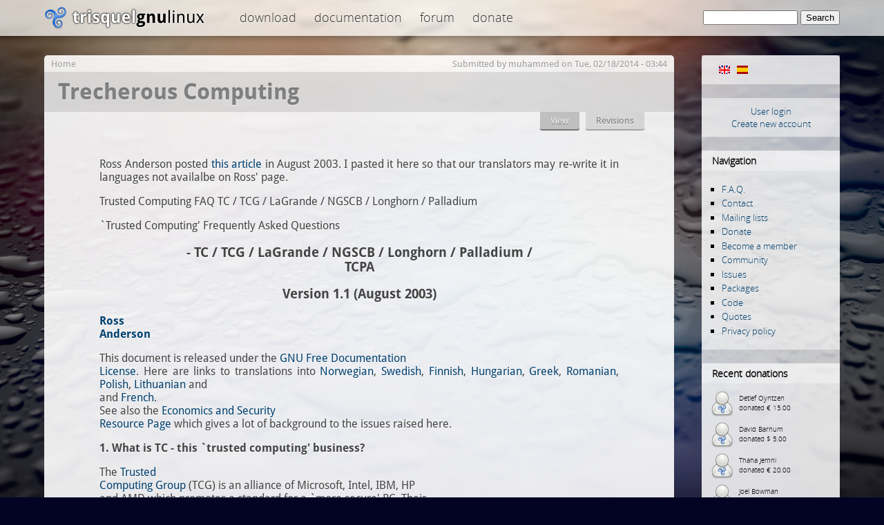

--- FILE ---
content_type: text/html; charset=utf-8
request_url: https://trisquel.info/en/wiki/trecherous-computing
body_size: 16408
content:
<!DOCTYPE html PUBLIC "-//W3C//DTD XHTML 1.0 Transitional//EN" "http://www.w3.org/TR/xhtml1/DTD/xhtml1-transitional.dtd">
<html xmlns="http://www.w3.org/1999/xhtml" lang="en" xml:lang="en">
<head>
<meta http-equiv="Content-Type" content="text/html; charset=utf-8" />
    <meta name="content-language" content="en" />
    <meta data-jslicense="GPL-3.0-or-later" />
<title>Trecherous Computing | Trisquel GNU/Linux - Run free!</title>
<meta http-equiv="Content-Style-Type" content="text/css" />
    <meta http-equiv="Content-Type" content="text/html; charset=utf-8" />
<link rel="canonical" href="https://trisquel.info/en/en/wiki/trecherous-computing" />
<link rel="shortcut icon" href="/sites/default/themes/trisquel7/favicon.ico" type="image/x-icon" />
    <link type="text/css" rel="stylesheet" media="all" href="/files/advagg_css/css_b7cfaf01e1af19b90ad254ed49d01579_3.css" />
    <script type="text/javascript">
    /** @licstart  The following is the entire license notice for the
     *  JavaScript code in this page
     *
     *   Copyright (C) 2008-2026  The Trisquel Project
     *
     *   The JavaScript code in this page is free software: you can
     *   redistribute it and/or modify it under the terms of the GNU
     *   General Public License (GNU GPL) as published by the Free Software
     *   Foundation, either version 3 of the License, or (at your option)
     *   any later version.  The code is distributed WITHOUT ANY WARRANTY;
     *   without even the implied warranty of MERCHANTABILITY or FITNESS
     *   FOR A PARTICULAR PURPOSE.  See the GNU GPL for more details.
     *
     *   As additional permission under GNU GPL version 3 section 7, you
     *   may distribute non-source (e.g., minimized or compacted) forms of
     *   that code without the copy of the GNU GPL normally required by
     *   section 4, provided you include this license notice and a URL
     *   through which recipients can access the Corresponding Source.
     *
     *  @licend  The above is the entire license notice
     *  for the JavaScript code in this page.
     */
    </script>
    <script type="text/javascript" src="/files/advagg_js/js_33f0db9965cc7d59d8e5bc5207813782_2.js"></script>
<script type="text/javascript">
<!--//--><![CDATA[//><!--
jQuery.extend(Drupal.settings, {"basePath":"\/","lightbox2":{"rtl":"0","file_path":"\/(\\w\\w\/)files","default_image":"\/sites\/default\/modules\/lightbox2\/images\/brokenimage.jpg","border_size":10,"font_color":"000","box_color":"fff","top_position":"","overlay_opacity":"0.8","overlay_color":"000","disable_close_click":1,"resize_sequence":0,"resize_speed":200,"fade_in_speed":200,"slide_down_speed":300,"use_alt_layout":0,"disable_resize":0,"disable_zoom":0,"force_show_nav":0,"show_caption":true,"loop_items":0,"node_link_text":"","node_link_target":0,"image_count":"Image !current of !total","video_count":"","page_count":"","lite_press_x_close":"press \u003Ca href=\u0022#\u0022 onclick=\u0022hideLightbox(); return FALSE;\u0022\u003E\u003Ckbd\u003Ex\u003C\/kbd\u003E\u003C\/a\u003E to close","download_link_text":"","enable_login":false,"enable_contact":false,"keys_close":"c x 27","keys_previous":"p 37","keys_next":"n 39","keys_zoom":"z","keys_play_pause":"32","display_image_size":"original","image_node_sizes":"()","trigger_lightbox_classes":"img.inline,img.image-img_assist_custom,img., img.image-","trigger_lightbox_group_classes":"","trigger_slideshow_classes":"","trigger_lightframe_classes":"","trigger_lightframe_group_classes":"","custom_class_handler":0,"custom_trigger_classes":"","disable_for_gallery_lists":0,"disable_for_acidfree_gallery_lists":true,"enable_acidfree_videos":true,"slideshow_interval":5000,"slideshow_automatic_start":true,"slideshow_automatic_exit":true,"show_play_pause":true,"pause_on_next_click":false,"pause_on_previous_click":true,"loop_slides":false,"iframe_width":600,"iframe_height":400,"iframe_border":1,"enable_video":0},"settings":{"settings_use_default_mark":"\u003Cspan class=\u0022settings_use_default_mark\u0022\u003E(default)\u003C\/span\u003E"},"spamspan":{"m":"spamspan","u":"emailuser","d":"emaildomain","h":"h","t":"t"},"comment_driven":{"node_form_bellow":0,"theme_support":"default"}});
//--><!]]>
</script>
</head>

<body class="mainbody">
    <div id="header">
    <div id="headerfill">
    <div id="headercontent">
            <div id="logo"><span id="home"><a href="/en"><span>Trisquel GNU/Linux</span></a></span></div>
        <div id="topmenu">

 
 <div class="block block-menu" id="block-menu-menu-top">

    <h2 class="title">top</h2>
    <div class="content"><ul class="menu"><li class="leaf first"><a href="/en/download" title="Download Trisquel GNU/Linux iso images, live cd&#039;s and source code.">Download</a></li>
<li class="leaf"><a href="/en/wiki" title="Documentation and manuals">Documentation</a></li>
<li class="leaf last"><a href="/en/forum" title="Discussion and help forum of the Trisquel community.">Forum</a></li>
<li class="leaf last"><a href="/en/donate" title="Donate to the Trisquel Project">Donate</a></li>
</ul></div>
 </div>

        </div>
 <div id="searchblock">     <form action="/en/wiki/trecherous-computing"  accept-charset="UTF-8" method="post" id="search-theme-form">
<div><div id="search" class="container-inline">
  <div class="form-item" id="edit-search-theme-form-1-wrapper">
 <label for="edit-search-theme-form-1">Search this site: </label>
 <input type="text" maxlength="128" name="search_theme_form" id="edit-search-theme-form-1" size="15" value="" title="Enter the terms you wish to search for." class="form-text" />
</div>
<input type="submit" name="op" id="edit-submit" value="Search"  class="form-submit" />
<input type="hidden" name="form_build_id" id="form-1BCFoczpxG10IjrwaMALlTTT-GLnAkHsWzJqksp67BE" value="form-1BCFoczpxG10IjrwaMALlTTT-GLnAkHsWzJqksp67BE"  />
<input type="hidden" name="form_id" id="edit-search-theme-form" value="search_theme_form"  />
</div>

</div></form>
</div>


    </div>
    </div>
    </div>

<div id="page">
    <div id="shadow">

       <div id="content">
 
            <div id="navigation">
                <div id="nav-top"></div>
                                  <div class="block block-locale" id="block-locale-0">
    <h2 class="title">Languages</h2>
    <div class="content"><ul><li class="en first active"><a href="/en/wiki/trecherous-computing?multilink=switch" class="language-link active"><img src="/images/flags/en.png" alt="English" title="English"  class="language-icon" width="16" height="12" /></a></li>
<li class="es last"><a href="/es/wiki/computaci%C3%B3n-traidora?multilink=switch" class="language-link"><img src="/images/flags/es.png" alt="Español" title="Español"  class="language-icon" width="16" height="12" /></a></li>
</ul></div>
 </div>
  <div class="block block-block" id="block-block-11">
    <div class="content"><div id="customlogin"><center><a href="/en/user/login">User login</a><br/><a href="/en/user/register">Create new account</a></center></div><div style="clear:both;"></div></div>
 </div>
  <div class="block block-user" id="block-user-1">
    <h2 class="title">Navigation</h2>
    <div class="content"><ul class="menu"><li class="leaf first"><a href="/en/faq" title="">F.A.Q.</a></li>
<li class="leaf"><a href="/en/contact" title="">Contact</a></li>
<li class="leaf"><a href="http://listas.trisquel.info" title="">Mailing lists</a></li>
<li class="leaf"><a href="/en/donate" title="Donate to the Trisquel Project">Donate</a></li>
<li class="leaf"><a href="/en/member" title="How to be a part of the Trisquel GNU/Linux Associate Membership Program">Become a member</a></li>
<li class="leaf"><a href="/en/about" title="">Community</a></li>
<li class="leaf"><a href="https://gitlab.trisquel.org/groups/trisquel/-/issues" title="">Issues</a></li>
<li class="leaf"><a href="https://packages.trisquel.org/" title="Packages database">Packages</a></li>
<li class="leaf"><a href="https://gitlab.trisquel.org/trisquel" title="">Code</a></li>
<li class="collapsed"><a href="/en/quotes" title="">Quotes</a></li>
<li class="leaf last"><a href="/en/privacy" title="">Privacy policy</a></li>
</ul></div>
 </div>
  <div class="block block-block" id="block-block-7">
    <h2 class="title">Recent donations</h2>
    <div class="content"><div id="lastdonations" class="avatar" style="float:left;"><div class="item"><img src="/files/imagecache/avatar_small/avatars/default.png" alt="" title=""  height="40" width="40" /><p> Detlef Oyntzen<br/>donated € 15.00</p></div><div class="item"><img src="/files/imagecache/avatar_small/avatars/default.png" alt="" title=""  height="40" width="40" /><p> David Barnum<br/>donated $ 5.00</p></div><div class="item"><img src="/files/imagecache/avatar_small/avatars/default.png" alt="" title=""  height="40" width="40" /><p> Thaha Jemni<br/>donated € 20.00</p></div><div class="item"><img src="/files/imagecache/avatar_small/avatars/default.png" alt="" title=""  height="40" width="40" /><p> Joel Bowman<br/>donated $ 2.00</p></div><div class="item"><img src="/files/imagecache/avatar_small/avatar_selection/sunset.jpg" alt="libretto" title="libretto"  height="40" width="40" /><p> <a href="/en/users/libretto" title="View user profile.">libretto</a><br/>donated € 50.00</p></div></div><p style="clear:both;text-align:center;"><a href="/en/donate">Donate now!</a></p><div class="bitcoinblock">
<center>

<div style="margin:10px 0 5px 0;  word-wrap: break-word;">
<a href="bitcoin:bc1q3t3vxjhd3dmvg3cfn24k4l7n4mf750utpp75hn" target="_blank">
<img src="/sites/default/themes/trisquel7/images/bitcoin.png" alt="Donate through bitcoin" title="Donate through bitcoin" border="0" /><span style="margin:5px; font-size:10px;">bc1q3t3vxjhd3dmvg3cfn24k4l7n4mf750utpp75hn</span></a>
</div>

</center>
</div></div>
 </div>
  <div class="block block-block" id="block-block-9">
    <div class="content"><center>
<a href="/en/store"><img src="/files/store.png" alt="Gift Store" height="190" width="150"/></a>
</center>
<br/>
</div>
 </div>
                <div id="nav-bottom"></div>
            </div>


            <div id="main">
            <div class="breadcrumb"><a href="/en">Home</a></div>            <div class='submitted'>Submitted by <a href="/en/users/muhammed" title="View user profile.">muhammed</a> on Tue, 02/18/2014 - 03:44</div> <h1 class="title">Trecherous Computing</h1> <div id="cont">             <div class="tabs"><ul class="tabs primary">
<li class="active" ><a href="/en/wiki/trecherous-computing" class="active">View</a></li>
<li ><a href="/en/node/11150/revisions">Revisions</a></li>
</ul>
</div>
            	                            <div class="node-expanded ">
               <div class="nodecontent">
<p>Ross Anderson posted  <a href="http://www.cl.cam.ac.uk/~rja14/tcpa-faq.html" rel="nofollow">this article</a> in August 2003.  I pasted it here so that our translators may re-write it in languages not availalbe on Ross' page.</p>
<p> Trusted Computing  FAQ TC / TCG / LaGrande / NGSCB / Longhorn / Palladium</p>
<p>`Trusted Computing' Frequently Asked Questions<br />
<H3 align="CENTER">- TC / TCG / LaGrande / NGSCB / Longhorn / Palladium /<br />
TCPA</h3>
<h3 align="CENTER">	Version 1.1 (August 2003)</h3>
<p><STRONG><a href="http://www.cl.cam.ac.uk/~rja14/" rel="nofollow">Ross<br />
Anderson</a></strong></p>
<p>This document is released under the <a href="http://www.gnu.org/copyleft/fdl.html" rel="nofollow">GNU Free Documentation<br />
License</a>. Here are links to translations into <a href="http://www.efn.no/tcpa-faq-no.html" rel="nofollow">Norwegian</a>, <a href="http://www.refactor.fi/pen/tcpa/faq.html" rel="nofollow">Swedish</a>, <a href="http://www.effi.org/tcpa-palladium-faq-fi.html" rel="nofollow">Finnish</a>, <a href="http://tcpa.vajko.hu/" rel="nofollow">Hungarian</a>, <a href="http://www.cl.cam.ac.uk/users/rja14/tcpa-greek.html" rel="nofollow">Greek</a>, <a href="http://webhostinggeeks.com/science/rja14-tcpa-ro" rel="nofollow">Romanian</a>, <a href="http://www.autoteiledirekt.de/science/trusted-computing-najczesciej-zadawane-pytania" rel="nofollow">Polish</a>, <a href="http://journal24.info/allgemein/352/" rel="nofollow">Lithuanian</a> and<br />
and <a href="http://www.lebars.org/sec/tcpa-faq.fr.html" rel="nofollow">French</a>.<br />
See also the <a href="http://www.cl.cam.ac.uk/users/rja14/econsec.html" rel="nofollow">Economics and Security<br />
Resource Page</a> which gives a lot of background to the issues raised here.</p>
<p><STRONG>1. What is TC - this `trusted computing' business?</strong></p>
<p>The <a href="https://www.trustedcomputinggroup.org/home" rel="nofollow">Trusted<br />
Computing Group</a> (TCG) is an alliance of Microsoft, Intel, IBM, HP<br />
and AMD which promotes a standard for a `more secure' PC. Their<br />
definition of `security' is controversial; machines built<br />
according to their specification will be more trustworthy from the<br />
point of view of software vendors and the content industry, but will<br />
be less trustworthy from the point of view of their owners. In effect,<br />
the TCG specification will transfer the ultimate control of your PC<br />
from you to whoever wrote the software it happens to be running. (Yes,<br />
even more so than at present.)</p>
<p>The TCG project is known by a number of names. `Trusted computing' was<br />
the original one, and is still used by IBM, while Microsoft calls it<br />
`trustworthy computing' and the Free Software Foundation calls it `<a href="http://www.gnu.org/philosophy/can-you-trust.html" rel="nofollow">treacherous<br />
computing</a>'. Hereafter I'll just call it TC, which you can<br />
pronounce according to taste. Other names you may see include TCPA<br />
(TCG's name before it incorporated), <a href="http://www.theregister.co.uk/content/4/25852.html" rel="nofollow">Palladium</a><br />
(the old Microsoft name for the <a href="http://www.activewin.com/articles/2002/pd.shtml" rel="nofollow">version</a> due<br />
to ship in 2004) and <a href="http://www.theregister.co.uk/content/4/29039.html" rel="nofollow">NGSCB</a><br />
(the new Microsoft name). Intel has just started calling it `safer<br />
computing'. Many observers believe that this confusion is deliberate -<br />
the promoters want to deflect attention from what TC actually does.</p>
<p><STRONG>2. What does TC do, in ordinary English?</strong></p>
<p>TC provides a computing platform on which you can't tamper with the<br />
application software, and where these applications can communicate<br />
securely with their authors and with each other. The original<br />
motivation was <a href="http://www.theregister.co.uk/content/archive/23387.html" rel="nofollow">digital<br />
rights management</a> (DRM): Disney will be able to sell you DVDs that<br />
will decrypt and run on a TC platform, but which you won't be able to<br />
copy. The music industry will be able to sell you music downloads that<br />
you won't be able to swap. They will be able to sell you CDs that<br />
you'll only be able to play three times, or only on your birthday.<br />
All sorts of new marketing possibilities will open up. </p>
<p>TC will also make it much harder for you to run unlicensed software.<br />
In the first version of TC, pirate software could be detected and<br />
deleted remotely. Since then, Microsoft has sometimes denied that it<br />
intended TC to do this, but at <a href="http://www.cpppe.umd.edu/rhsmith3/index.html" rel="nofollow">WEIS 2003</a> a<br />
senior Microsoft manager refused to deny that fighting piracy was a<br />
goal: `Helping people to run stolen software just isn't our aim in<br />
life', he said. The mechanisms now proposed are more subtle, though.<br />
TC will protect application software <a href="http://www.geek.com/news/geeknews/2003Jul/gee20030729021057.htm" rel="nofollow">registration<br />
mechanisms</a>, so that unlicensed software will be locked out of the<br />
new ecology. Furthermore, TC apps will work better with other TC<br />
apps, so people will get less value from old non-TC apps (including<br />
pirate apps). Also, some TC apps may reject data from old apps whose<br />
serial numbers have been blacklisted. If Microsoft believes that your<br />
copy of Office is a pirate copy, and your local government moves to<br />
TC, then the documents you file with them may be unreadable.  TC will<br />
also make it easier for people to rent software rather than buy it;<br />
and if you stop paying the rent, then not only does the software stop<br />
working but so may the files it created. So if you stop paying for<br />
upgrades to Media Player, you may lose access to all the songs you<br />
bought using it.</p>
<p>For years, Bill Gates has dreamed of finding a way to <a href="http://www.cnn.com/2000/TECH/computing/02/23/microsoft.china.idg/" rel="nofollow">make<br />
the Chinese pay for software</a>: TC looks like being the answer to his prayer.</p>
<p>There are many other possibilities. Governments will be able to<br />
arrange things so that all Word documents created on civil servants'<br />
PCs are `born classified' and can't be leaked electronically to<br />
journalists. Auction sites might insist that you use trusted proxy<br />
software for bidding, so that you can't bid tactically at the<br />
auction. Cheating at computer games could be made more difficult.</p>
<p>There are some gotchas too. For example, TC can support remote<br />
censorship. In its simplest form, applications may be designed to<br />
delete pirated music under remote control. For example, if a protected<br />
song is extracted from a hacked TC platform and made available on the<br />
web as an MP3 file, then TC-compliant media player software may detect<br />
it using a watermark, report it, and be instructed remotely to delete<br />
it (as well as all other material that came through that platform).<br />
This business model, called traitor tracing, has been researched<br />
extensively by Microsoft (and others). In general, digital objects<br />
created using TC systems remain under the control of their creators,<br />
rather than under the control of the person who owns the machine on<br />
which they happen to be stored (as at present). So someone who writes<br />
a paper that a court decides is defamatory can be compelled to censor<br />
it - and the software company that wrote the word processor could be<br />
ordered to do the deletion if she refuses. Given such possibilities,<br />
we can expect TC to be used to suppress everything from pornography to<br />
writings that criticise political leaders.</p>
<p>The gotcha for businesses is that your software suppliers can make it<br />
much harder for you to switch to their competitors' products. At a<br />
simple level, Word could encrypt all your documents using keys that<br />
only Microsoft products have access to; this would mean that you could<br />
only read them using Microsoft products, not with any competing word<br />
processor. Such blatant lock-in might be prohibited by the competition<br />
authorities, but there are subtler lock-in strategies that are much<br />
harder to regulate. (I'll explain some of them below.)</p>
<p><STRONG>3. So I won't be able to play MP3s on my computer any<br />
more?</strong></p>
<p>With existing MP3s, you may be all right for some time. Microsoft says<br />
that TC won't make anything suddenly stop working. But a recent<br />
software update for Windows Media Player has caused <a href="http://www.newscientist.com/news/news.jsp?id=ns99992483" rel="nofollow">controversy</a><br />
by insisting that users agree to future anti-piracy measures, which<br />
may include measures that delete pirated content found on your<br />
computer. Also, some programs that give people more control over their<br />
PCs, such as <a href="http://www.vmware.com/" rel="nofollow">VMware</a> and <a href="http://www.highcriteria.com/" rel="nofollow">Total Recorder</a>, are not going<br />
to work properly under TC. So you may have to use a different player -<br />
and if your player will play pirate MP3s, then it may not be<br />
authorised to play the new, protected, titles.</p>
<p>It is up to an application to set the security policy for its files,<br />
using an online policy server. So Media Player will determine what<br />
sort of conditions get attached to protected titles. I expect<br />
Microsoft will do all sorts of deals with the content providers, who<br />
will experiment with all sorts of business models. You might get CDs<br />
that are a third of the price but which you can only play three times;<br />
if you pay the other two-thirds, you'd get full rights.  You might be<br />
allowed to lend your copy of some digital music to a friend, but then<br />
your own backup copy won't be playable until your friend gives you the<br />
main copy back. More likely, you'll not be able to lend music at all.<br />
Creeping digital lockdown will make life inconvenient in many niggling<br />
ways; for example, regional coding might stop you watching the Polish<br />
version of a movie if your PC was bought outside Europe.</p>
<p>This could all be done today - Microsoft would just have to download a<br />
patch into your player - but once TC makes it hard for people to<br />
tamper with the player software, and easy for Microsoft and the music<br />
industry to control what players will work at all with new releases,<br />
it will be harder for you to escape. Control of media player software<br />
is so important that the EU antitrust authorities are <a href="http://europa.eu.int/rapid/start/cgi/guesten.ksh?p_action.gettxt=gt&amp;doc=IP/03/1150%7C0%7CRAPID&amp;lg=EN;" rel="nofollow">proposing</a><br />
to penalise Microsoft for its anticompetitive behaviour by compelling<br />
it to unbundle Media Player, or include competing players in Windows.<br />
TC will greatly increase the depth and scope of media control.</p>
<p><STRONG>4. How does TC work?</strong></p>
<p>TC provides for a monitoring and reporting component to be mounted in<br />
future PCs.  The preferred implementation in the first phase of TC<br />
emphasised the role of a `Fritz' chip - a smartcard chip or dongle<br />
soldered to the motherboard. The current version has five components -<br />
the Fritz chip, a `curtained memory' feature in the CPU, a security<br />
kernel in the operating system (the `Nexus' in Microsoft language), a<br />
security kernel in each TC application (the `NCA' in Microsoft-speak)<br />
and a back-end infrastructure of online security servers maintained by<br />
hardware and software vendors to tie the whole thing together.</p>
<p>The initial version of TC had Fritz supervising the boot process, so<br />
that the PC ended up in a predictable state, with known hardware and<br />
software. The current version has Fritz as a passive monitoring<br />
component that stores the hash of the machine state on start-up. This<br />
hash is computed using details of the hardware (audio card, video card<br />
etc) and the software (O/S, drivers, etc). If the machine ends up in<br />
the approved state, Fritz will make available to the operating system<br />
the cryptographic keys needed to decrypt TC applications and data. If<br />
it ends up in the wrong state, the hash will be wrong and Fritz won't<br />
release the right key. The machine may still be able to run non-TC<br />
apps and access non-TC data, but protected material will be<br />
unavailable.</p>
<p>The operating system security kernel (the `Nexus') bridges the gap<br />
between the Fritz chip and the application security components (the<br />
`NCAs'). It checks that the hardware components are on the TCG<br />
approved list, that the software components have been signed, and that<br />
none of them has a serial number that has been revoked. If there are<br />
significant changes to the PC's configuration, the machine must go<br />
online to be re-certified: the operating system manages this. The<br />
result is a PC booted into a known state with an approved combination<br />
of hardware and software (whose licences have not expired). Finally,<br />
the Nexus works together with new `curtained memory' features in the<br />
CPU to stop any TC app from reading or writing another TC app's<br />
data. These new features are called `<a href="http://news.com.com/2100-1001-985156.html" rel="nofollow">Lagrande<br />
Technology</a>' (LT) for the Intel CPUs and `<a href="http://www.arm.com/news.nsf/html/TrustZone270503?OpenDocument&amp;style=Press_Room" rel="nofollow">TrustZone</a>'<br />
for the ARM.</p>
<p>Once the machine is in an approved state, with a TC app loaded and<br />
shielded from interference by any other software, Fritz will certify<br />
this to third parties. For example, he will do an authentication<br />
protocol with Disney to prove that his machine is a suitable recipient<br />
of `Snow White'. This will mean certifying that the PC is currently<br />
running an authorised application program - MediaPlayer, DisneyPlayer,<br />
whatever - with its NCA properly loaded and shielded by curtained<br />
memory against debuggers or other tools that could be used to rip the<br />
content.  The Disney server then sends encrypted data, with a key that<br />
Fritz will use to unseal it. Fritz makes the key available only to the<br />
authorised application and only so long as the environment remains<br />
`trustworthy'. For this purpose, `trustworthy' is defined by the<br />
security policy downloaded from a server under the control of the<br />
application owner. This means that Disney can decide to release its<br />
premium content only to a media player whose author agrees to enforce<br />
certain conditions. These might include restrictions on what hardware<br />
and software you use, or where in the world you're located. They can<br />
involve payment: Disney might insist, for example, that the<br />
application collect a dollar every time you view the movie. The<br />
application itself can be rented too. The possibilities seem to be<br />
limited only by the marketers' imagination.</p>
<p><STRONG>5. What else can TC be used for?</strong></p>
<p>TC can also be used to implement much stronger access controls on<br />
confidential documents. These are already available in a primitive<br />
form in <a href="http://www.microsoft.com/windowsserver2003/techinfo/overview/wrm.mspx" rel="nofollow">Windows Server 2003</a>, under the name of<br />
`Enterprise rights management' and people are experimenting with them.</p>
<p>One selling point is <a href="http://www.theregister.co.uk/content/4/19368.html" rel="nofollow">automatic<br />
document destruction</a>.  Following embarrassing email disclosures in<br />
the recent anti-trust case, Microsoft implemented a policy that all<br />
internal emails are destroyed after 6 months. TC will make this easily<br />
available to all corporates that use Microsoft platforms. (Think of<br />
how useful that would have been for Arthur Andersen during the Enron<br />
case.) It can also be used to ensure that company documents can only<br />
be read on company PCs, unless a suitably authorised person clears<br />
them for export. TC can also implement fancier controls: for example,<br />
if you send an email that causes embarrassment to your boss, he can<br />
broadcast a cancellation message that will cause it to be deleted<br />
wherever it's got to. You can also work across domains: for example, a<br />
company might specify that its legal correspondence only be seen by<br />
three named partners in its law firm and their secretaries. (A law<br />
firm might resist this because the other partners in the firm are<br />
jointly liable; there will be many interesting negotiations as people<br />
try to reduce traditional trust relationships to programmed rules.)</p>
<p>TC is also aimed at payment systems. One of the Microsoft visions is<br />
that much of the functionality now built on top of bank cards may move<br />
into software once the applications can be made tamper-resistant. This<br />
leads to a future in which we pay for books that we read, and music we<br />
listen to, at the rate of so many pennies per page or per minute. The<br />
broadband industry is <a href="http://www.broadbanduk.org/news/bsg_press_release_23_07_03.htm" rel="nofollow">pushing<br />
this vision</a>; meanwhile some far-sighted people in the music<br />
industry are starting to get scared at the prospect of Microsoft<br />
charging a percentage on all their sales. Even if micropayments don't<br />
work out as a business model - and there are <a href="http://www.dtc.umn.edu/~odlyzko/doc/history.communications1b.pdf" rel="nofollow">some<br />
persuasive arguments</a> why they won't - there will be some<br />
sea-changes in online payment, with spillover effects for the user.<br />
If, in ten years' time, it's inconvenient to shop online with a credit<br />
card unless you use a TC platform, that will be tough on Mac and<br />
GNU/linux users.</p>
<p>The appeal of TC to government systems people is based on ERM being<br />
used to implement `mandatory access control' - making access control<br />
decisions independent of user wishes but based simply on their<br />
status. For example, an army might arrange that its soldiers can only<br />
create Word documents marked at `Confidential' or above, and that only<br />
a TC PC with a certificate issued by its own security agency can read<br />
such a document. That way, soldiers can't send documents to the press<br />
(or email home, either). Such rigidity doesn't work very well in large<br />
complex organisations like governments, as the access controls get in<br />
the way of people doing their work, but governments say they want it,<br />
and so no doubt they will have to learn the hard way. (Mandatory<br />
access control can be more useful for smaller organisations with more<br />
focused missions: for example, a cocaine smuggling ring can arrange<br />
that the spreadsheet with this month's shipment details can be read<br />
only by five named PCs, and only until the end of the month.  Then the<br />
keys used to encrypt it will expire, and the Fritz chips on those five<br />
machines will never make them available to anybody at all, ever<br />
again.)</p>
<p><STRONG>6. OK, so there will be winners and losers - Disney might win<br />
big, and some smartcard makers might go bust. But surely Microsoft and<br />
Intel are not investing nine figures just for charity? How will they<br />
make money out of it?</strong></p>
<p>For Intel, which started the whole TC thing going, it was a defensive<br />
play. As they make most of their money from PC microprocessors, and<br />
have most of the market, they can only grow their company by<br />
increasing the size of the market. They were determined that the PC<br />
will be the hub of the future home network. If entertainment is the<br />
killer application, and DRM is going to be the critical enabling<br />
technology, then the PC has to do DRM or risk being displaced in the<br />
home market.</p>
<p>Microsoft, who are now driving TC, were also motivated by the desire<br />
to bring entertainment within their empire. But they also stand to win<br />
big if TC becomes widespread. There are two reasons. The first, and<br />
less important, is that they will be able to cut down dramatically on<br />
software copying. `Making the Chinese pay for software' has been a big<br />
thing for Bill; with TC, he can tie each PC to its individual licenced<br />
copy of Office and Windows, and lock bad copies of Office out of the<br />
shiny new TC universe.</p>
<p>The second, and most important, benefit for Microsoft is that TC will<br />
dramatically increase the costs of switching away from Microsoft<br />
products (such as Office) to rival products (such as <a href="http://www.openoffice.org/" rel="nofollow">OpenOffice</a>). For example, a law<br />
firm that wants to change from Office to OpenOffice right now merely<br />
has to install the software, train the staff and convert their<br />
existing files. In five years' time, once they have received<br />
TC-protected documents from perhaps a thousand different clients, they<br />
would have to get permission (in the form of signed digital<br />
certificates) from each of these clients in order to migrate their<br />
files to a new platform. The law firm won't in practice want to do<br />
this, so they will be much more tightly locked in, which will enable<br />
Microsoft to hike its prices.</p>
<p><a href="http://www.amazon.com/exec/obidos/ASIN/087584863X/rossandersshomep" rel="nofollow">Economists</a><br />
who have studied the software industry concluded that the value of a<br />
software business is about equal to the total costs of its customers<br />
switching out to the competition; both are equal to the net present<br />
value of future payments from the customers to the software vendor.<br />
This means that an incumbent in a maturing market, such as Microsoft<br />
with its Office product, can grow faster than the market only if it<br />
can find ways to lock in its customers more tightly. There are some<br />
ifs and buts that hedge this theory around, but the basic idea is well<br />
known to software industry executives. This explains Bill G's comment<br />
that `<a href="http://www.wininformant.com/Articles/Index.cfm?ArticleID=25681" rel="nofollow">We<br />
came at this thinking about music, but then we realized that e-mail<br />
and documents were far more interesting domains</a>'.</p>
<p><STRONG>7. Where did the technical ideas come from?</strong></p>
<p>The TC concept of booting a machine into a known state is implicit in<br />
early PCs where the BIOS was in ROM and there was no hard drive in<br />
which a virus could hide. The idea of a trusted bootstrap mechanism<br />
for modern machines seems to have first appeared in a paper by Bill<br />
Arbaugh, Dave Farber and Jonathan Smith, <a href="http://www.cis.upenn.edu/~waa/aegis.ps" rel="nofollow">``A Secure and Reliable<br />
Bootstrap Architecture''</a>, in the proceedings of the IEEE Symposium<br />
on Security and Privacy (1997) pp 65-71. It led to a US patent:<br />
``Secure and Reliable Bootstrap Architecture'', U.S. Patent No.<br />
6,185,678, February 6th, 2001. Bill's thinking developed from work he<br />
did while working for the NSA on code signing in 1994, and originally<br />
applied to rebooting ATM switches across a network. The Microsoft folk<br />
have also applied for <a href="http://www.theregister.co.uk/content/archive/23387.html" rel="nofollow">patent<br />
protection</a> on the <a href="http://comment.zdnet.co.uk/story/0,,t479-s2118863,00.html" rel="nofollow">operating<br />
system aspects</a>. (The patent texts are <a href="http://cryptome.org/ms-drm-os.htm" rel="nofollow">here</a> and <a href="http://cryptome.org/ms-drm-os2.htm" rel="nofollow">here</a>.)</p>
<p>There may be quite a lot of prior art. Markus Kuhn wrote about <a href="http://www.cl.cam.ac.uk/~mgk25/trustno1.pdf" rel="nofollow">the TrustNo1<br />
Processor</a> years ago, and the basic idea behind a trustworthy<br />
operating system - a `reference monitor' that supervises a computer's<br />
access control functions - goes back at least to <a href="http://seclab.cs.ucdavis.edu/projects/history/papers/ande72.pdf" rel="nofollow">a<br />
paper written by James Anderson for the USAF in 1972</a>. It has been<br />
a feature of US military secure systems thinking since then.</p>
<p><STRONG>8. How is this related to the Pentium 3 serial number?</strong></p>
<p>Intel started an earlier program in the mid-1990s that would have put<br />
the functionality of the Fritz chip inside the main PC processor, or<br />
the cache controller chip, by 2000. The Pentium serial number was a<br />
first step on the way. The adverse public reaction seems to have<br />
caused them to pause, set up a consortium with Microsoft and others,<br />
and seek safety in numbers. The consortium they set up, the <a href="http://www.google.com/search?q=cache:bSqUxOLdZyoJ:www.trustedpc.org/+Computer+Platform+Alliance+Trusted&amp;hl=en&amp;ie=UTF-8" rel="nofollow">Trusted<br />
Computer Platform Alliance</a> (TCPA), was eventually <a href="http://news.com.com/2100-1009-996032.html" rel="nofollow">incorporated</a> and<br />
changed its name to TCG.</p>
<p><STRONG>9. Why call the monitor chip a `Fritz' chip?</strong></p>
<p>It was named in honour of Senator Fritz Hollings of South Carolina,<br />
who <a href="http://www.salon.com/tech/feature/2002/03/29/hollings_bill/" rel="nofollow">worked<br />
tirelessly</a> in Congress to make TC a mandatory part of all consumer<br />
electronics. (Hollings' bill failed; he lost his chairmanship of the<br />
Senate Committee on Commerce, Science and Trasportation, and he's<br />
retiring in 2004. But the Empire will be back. For example, Microsoft<br />
is spending a fortune in Brussels promoting a draft Directive on IP<br />
enforcement which is <a href="http://www.fipr.org/copyright/draft-ipr-enforce.html" rel="nofollow">seriously<br />
bad stuff</a>.)</p>
<p><STRONG>10. OK, so TC stops kids ripping off music and will help<br />
companies keep data confidential. It may help the Mafia too, unless<br />
the FBI get a back door, which I assume they will. But apart from<br />
pirates, industrial spies and activists, who has a problem with<br />
it?</strong></p>
<p>A lot of companies stand to lose out directly, such as information<br />
security vendors. When it first launched TC as Palladium, <a href="http://web.archive.org/web/20020628074926/http://www.msnbc.com/news/770511.asp?cp1=1" rel="nofollow">Microsoft<br />
claimed</a> that Palladium would stop spam, viruses and just about<br />
every other bad thing in cyberspace - if so, then the antivirus<br />
companies, the spammers, the spam-filter vendors, the firewall firms<br />
and the intrusion detection folk could all have their lunch<br />
stolen. That's now been toned down, but Bill Gates <a href="http://www.nytimes.com/2003/07/25/technology/25SOFT.html" rel="nofollow">admits</a><br />
that Microsoft will pursue the computer security market aggressively:<br />
"Because it's a growth area, we're not being that coy with them about<br />
what we intend to do."</p>
<p>Meanwhile, the concerns about the effects on <a href="http://www.cl.cam.ac.uk/~rja14/Papers/tcpa.pdf" rel="nofollow">competition<br />
and innovation</a> continue to grow. The problems for innovation are<br />
well explained in a <a href="http://www.sims.berkeley.edu/~hal/people/hal/NYTimes/2002-07-04.html" rel="nofollow">recent<br />
New York Times column</a> by the distinguished economist Hal Varian.</p>
<p>But there are much deeper problems. The fundamental issue is that<br />
whoever controls the TC infrastructure will acquire a huge amount of<br />
power.  Having this single point of control is like making everyone<br />
use the same bank, or the same accountant, or the same lawyer. There<br />
are many ways in which this power could be abused.</p>
<p><STRONG>11. How can TC be abused?</strong></p>
<p>One of the worries is censorship. TC was designed from the start to<br />
support the centralised revocation of pirate bits. Pirate software<br />
won't run in the TC world as TC will make the registration process<br />
tamper-resistant. But what about pirated songs or videos? How do you<br />
stop someone recording a track - if necessary by putting microphones<br />
next the speakers of a TC machine, and ripping it into an MP3? The<br />
proposed solution is that protected content will contain digital<br />
watermarks, and lawful media players that detect a watermark won't<br />
play that song unless it comes with an appropriate digital certificate<br />
for that device. But what if someone hacks a Fritz chip and does a<br />
transaction that `lawfully' transfers ownership of the track? In that<br />
case, traitor tracing technology will be used to find out which PC the<br />
track was ripped from. Then two things will happen. First, the owner<br />
of that PC will be prosecuted. (That's the theory, at least; it<br />
probably won't work as the pirates will use hacked PCs.) Second,<br />
tracks that have been through that machine will be put on a blacklist,<br />
which all TC players will download from time to time.</p>
<p>Blacklists have uses beyond music copying. They can be used to screen<br />
all files that the application opens - by content, by the serial<br />
number of the application that created them, or by any other criteria<br />
that you can program. The proposed use for this is that if everyone in<br />
China uses the same copy of Office, you do not just stop this copy<br />
running on any machine that is TC-compliant; that would just motivate<br />
the Chinese to use normal PCs instead of TC PCs. You also cause every<br />
TC-compliant PC in the world to refuse to read files that have been<br />
created using this pirate program. This will put huge pressure on the<br />
Chinese. (The precedent is that when spammers started using Chinese<br />
accounts, many US ISPs simply <a href="http://www.computing.co.uk/News/1129699" rel="nofollow">blackholed China</a>,<br />
which forced the government to crack down on spam.)</p>
<p>The potential for abuse extends far beyond commercial bullying and<br />
economic warfare into political censorship. I expect that it will<br />
proceed a step at a time. First, some well-intentioned police force<br />
will get an order against a pornographic picture of a child, or a<br />
manual on how to sabotage railroad signals.  All TC-compliant PCs will<br />
delete, or perhaps report, these bad documents. Then a litigant in a<br />
libel or copyright case will get a civil court order against an<br />
offending document; perhaps the Scientologists will seek to blacklist<br />
the famous <a href="http://www.xs4all.nl/%7Ekspaink/fishman/home.html" rel="nofollow">Fishman<br />
Affidavit</a>.  A dictator's secret police could punish the author of<br />
a dissident leaflet by deleting everything she ever created using that<br />
system - her new book, her tax return, even her kids' birthday</p>
<div class="contributors"><h3>Revisions</h3><div class="user avatar"><div class="date">02/18/2014 - 03:44</div><img src="/files/imagecache/avatar_small/avatar_selection/chess.jpg" alt="muhammed" title="muhammed"  height="40" width="40" /><div class="username"><a href="/en/users/muhammed" title="View user profile.">muhammed</a></div></div><div style="clear:both;"></div></div></div>
      </div>
            <div style="clear:both"></div>
 </div>                         </div>
        </div>
    </div>
             <div id="footer">
  <center><p> <small>Copyright &copy; 2004&ndash;2026 The Trisquel Project | Otherwise noted, the contents of this page are licensed under the <a href="http://www.gnu.org/copyleft/fdl.html">GNU Free Documentation License</a> with no invariant sections.</small></p></center>
<a href="http://trisquel.info/cuncademel"><!-- consultant --></a>
<a href="/weblabels.php" rel="jslicense"><!-- js --></a>
            </div>
   <div id="bottom"></div>
</div>
  </body>
</html>



